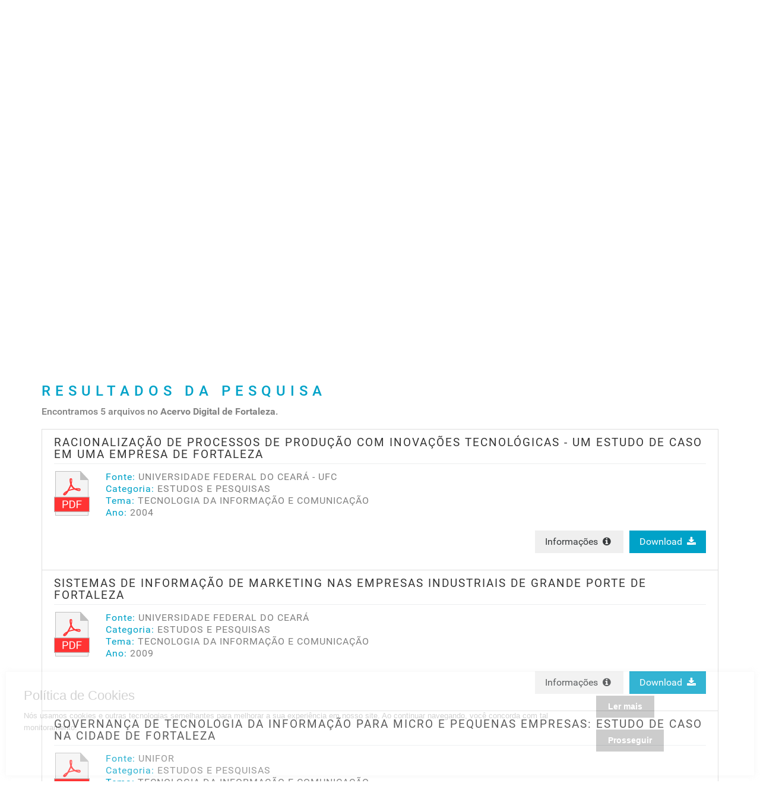

--- FILE ---
content_type: text/html; charset=UTF-8
request_url: https://acervo.fortaleza.ce.gov.br/pesquisa?tema=TECNOLOGIA%20DA%20INFORMA%C3%87%C3%83O%20E%20COMUNICA%C3%87%C3%83O
body_size: 9862
content:
<!DOCTYPE html>
<html lang="pt-br">
<head>
  <!-- Meta tags -->
  <meta charset="utf-8">
  <meta name="viewport" content="width=device-width, initial-scale=1, shrink-to-fit=no">
  <meta http-equiv="x-ua-compatible" content="ie=edge">

  <!-- Título -->
  <title>Página de Pesquisa | Acervo Digital de Fortaleza</title>

  <meta name="keywords" content="acervo, digital, fortaleza, ceará, ceara, municipio, estudo sobre fortaleza, material, técnico, tecnico">
  <meta name="description" content="Acervo Digital da Prefeitura Municipal de Fortaleza">
  
  <!-- Estilos -->
  <link rel="stylesheet" type="text/css" href="https://acervo.fortaleza.ce.gov.br/bower_components/bootstrap/dist/css/bootstrap.min.css">
  <link rel="stylesheet" type="text/css" href="https://acervo.fortaleza.ce.gov.br/bower_components/tether/dist/css/tether.min.css">
  <link rel="stylesheet" type="text/css" href="https://acervo.fortaleza.ce.gov.br/bower_components/font-awesome/css/font-awesome.min.css">
  <link rel="stylesheet" type="text/css" href="https://acervo.fortaleza.ce.gov.br/bower_components/typicons.font/src/font/typicons.min.css">
  <link rel="stylesheet" type="text/css" href="https://acervo.fortaleza.ce.gov.br/bower_components/animate.css/animate.css">
  <link rel="stylesheet" type="text/css" href="https://acervo.fortaleza.ce.gov.br/bower_components/roboto/roboto.css">
  <link rel="stylesheet" type="text/css" href="https://acervo.fortaleza.ce.gov.br/bower_components/leaflet/dist/leaflet.css">
  <link rel="stylesheet" type="text/css" href="https://acervo.fortaleza.ce.gov.br/assets/css/custom.css">

  <!-- jQuery -->
  <script src="https://acervo.fortaleza.ce.gov.br/bower_components/jquery/dist/jquery.min.js"></script>

  <!-- Google tag GA4 (gtag.js) -->
  <script async src="https://www.googletagmanager.com/gtag/js?id=G-9ZP5YH8J4H"></script>
  <script>
    window.dataLayer = window.dataLayer || [];
    function gtag(){dataLayer.push(arguments);}
    gtag('js', new Date());

    gtag('config', 'G-9ZP5YH8J4H');
  </script>

  <!-- Google Recaptcha API -->
  <script src="https://www.google.com/recaptcha/api.js" async defer></script>

  <!-- Google Recaptcha Validação -->
  <script>
    function valida() {
      if (grecaptcha.getResponse() != "") return true;
          alert("Favor marcar a caixa de validação!");
          return false;
      }
  </script>

  <!-- Icons -->
  <link rel="shortcut icon" href="https://acervo.fortaleza.ce.gov.br/assets/images/favicon.png">
  <link rel="apple-touch-icon" href="https://acervo.fortaleza.ce.gov.br/assets/images/apple-touch-icon.png">
  <link rel="apple-touch-icon" sizes="72x72" href="https://acervo.fortaleza.ce.gov.br/assets/images/apple-touch-icon-72x72.png">
  <link rel="apple-touch-icon" sizes="114x114" href="https://acervo.fortaleza.ce.gov.br/assets/images/apple-touch-icon-114x114.png">

  <!-- Open Graph -->
  <meta property="og:locale" content="pt_BR">
  <meta property="og:title" content="Acervo Digital de Fortaleza">
  <meta property="og:site_name" content="Acervo Digital de Fortaleza">
  <meta property="og:type" content="website">
  <meta property="og:url" content="https://acervo.fortaleza.ce.gov.br/">
  <meta property="og:image" content="https://acervo.fortaleza.ce.gov.br/assets/images/OG-Acervo.jpg">
  <meta property="og:description" content="O Acervo Digital de Fortaleza é uma iniciativa o Instituto de Planejamento de Fortaleza (Ipplan Fortaleza) em parceria com a Prefeitura Municipal de Fortaleza.">
</head>
<body id="topo">
<!--     <nav class="navbar navbar-light bgcolor-prefeitura">
      <div class="container">

        <ul class="nav navbar-nav">
          <li class="nav-item">
            <a class="nav-link" href="https://acervo.fortaleza.ce.gov.br/">
              <span class="typcn typcn-home-outline"></span> Início
            </a>
          </li>
          <li class="nav-item">
            <a class="nav-link" href="https://acervo.fortaleza.ce.gov.br/pesquisa">
              <span class="typcn typcn-zoom-outline"></span> Pesquisa Avançada
            </a>
          </li>
          <li class="nav-item">
            <a class="nav-link" href="https://acervo.fortaleza.ce.gov.br/contato">
              <span class="typcn typcn-mail"></span> Fale Conosco
            </a>
          </li>
        </ul>

      </div>
    </nav> -->
    <header>
      <div class="container" style="max-width: 80%;">
        <div class="row">
          <div class="col-sm-12 col-md-4">
            <a href="http://fortaleza.ce.gov.br" target="_blank">
              <img class="hidden-sm-down logotipo prefeitura" src="https://ipplan.fortaleza.ce.gov.br/img/logo/svg/logo_pmf_hor_color_b.svg" alt="Logotipo da Prefeitura de Fortaleza com Iplanfor" height="40">
            </a>
            <a href="https://acervo.fortaleza.ce.gov.br/">
              <img class="hidden-sm-down logotipo" src="https://acervo.fortaleza.ce.gov.br/assets/images/logotipo_acervo.png" alt="Logotipo do Acervo Digital de Fortaleza">
            </a>
            <center>
              <img class="hidden-md-up logotipo prefeitura" src="https://acervo.fortaleza.ce.gov.br/assets/images/brasao_prefeitura.png" alt="Logotipo da Prefeitura de Fortaleza com Iplanfor">
              <img class="hidden-md-up logotipo" src="https://acervo.fortaleza.ce.gov.br/assets/images/brasao_acervo.png" alt="Logotipo do Acervo Digital de Fortaleza">
            </center>
          </div>

<!--           <div class="col-md-6 hidden-sm-down">
            <ul class="nav nav-pills">
              <li class="nav-item">
                <a class="nav-link" href="https://acervo.fortaleza.ce.gov.br/#categorias">Categorias</a>
              </li>
              <li class="nav-item">
                <a class="nav-link" href="https://acervo.fortaleza.ce.gov.br/#temas">Temas</a>
              </li>
              <li class="nav-item">
                <a class="nav-link" href="https://acervo.fortaleza.ce.gov.br/#recentes">Recentes</a>
              </li>
            </ul>
          </div> -->

          <nav class="navbar navbar-light ">
            <ul class="nav navbar-nav">
              <li class="nav-item">
                <a class="nav-link" href="https://acervo.fortaleza.ce.gov.br/">
                  <span class="typcn typcn-home-outline"></span> Início
                </a>
              </li>
              <li class="nav-item">
                <a class="nav-link" href="https://acervo.fortaleza.ce.gov.br/sobre">
                  <span class="typcn typcn-mail"></span> Sobre
                </a>
              </li>
              <li class="nav-item">
                <a class="nav-link" href="https://acervo.fortaleza.ce.gov.br/pesquisa">
                  <span class="typcn typcn-zoom-outline"></span> Pesquisa Avançada
                </a>
              </li>
              <li class="nav-item dropdown ">
                <a class="nav-link dropdown-toggle" href="#" id="dropdownMenuLink" data-toggle="dropdown" aria-haspopup="true" aria-expanded="false">
                  <span class="typcn typcn-th-list"></span> Serviços
                </a>
                <div class="dropdown-menu" aria-labelledby="dropdownMenuLink">
                  <a class="dropdown-item" href="https://acervo.fortaleza.ce.gov.br/assets/files/manual_de_utilizacao_do_acervo-2019.pdf">MANUAL DE UTILIZAÇÃO</a>
                  <a class="dropdown-item" href="https://acervo.fortaleza.ce.gov.br/contato?assunto=solicitacaodepesquisa">Solicitação de Pesquisa</a>
                  <a class="dropdown-item" href="https://acervo.fortaleza.ce.gov.br/dsi">Disseminação Seletiva da Informação</a>
                </div>
              </li>
              <li class="nav-item">
                <a class="nav-link" href="https://acervo.fortaleza.ce.gov.br/contato">
                  <span class="typcn typcn-mail"></span> Fale Conosco
                </a>
              </li>
            </ul>

          </nav>

        </div>
      </div>
    </header>
<section class="pesquisa_avancada" id="pesquisa_avancada">
  <div class="container padding-0">
    <div class="row">
      <div class="col-md-12">
        <h3>PESQUISA AVANÇADA</h3>
      </div>
    </div>
    <form action="https://acervo.fortaleza.ce.gov.br/pesquisa" method="get" id="formulario_pesquisa">
  <div class="row">
    <div class="col-sm-12 col-md-3">
      <fieldset class="form-group">
        <label for="nome">Titulo (ou parte dele)</label>
        <input type="text" name="nome" class="form-control" id="nome" value="" placeholder="Titulo do arquivo ou parte dele">
      </fieldset>
      </div>
      <div class="col-sm-12 col-md-3">
      <fieldset class="form-group">
        <label for="autor">Autor</label>
        <input type="text" name="autor" class="form-control" id="autor" value="" placeholder="Nome do autor">
      </fieldset>
    </div>
    <div class="col-sm-12 col-md-3">
      <fieldset class="form-group">
        <label for="categoria">CATEGORIA</label>
        <select class="form-control" name="categoria" id="categoria">
          <option value="">Selecione</option>
                          <option value="CARTOGRAFIA" >CARTOGRAFIA</option>
                        <option value="ESTUDOS E PESQUISAS" >ESTUDOS E PESQUISAS</option>
                        <option value="HEMEROTECA" >HEMEROTECA</option>
                        <option value="ICONOGRAFIA" >ICONOGRAFIA</option>
                        <option value="INOVATECA" >INOVATECA</option>
                        <option value="LEIS E NORMAS" >LEIS E NORMAS</option>
                        <option value="PLANOS DIRETORES" >PLANOS DIRETORES</option>
                        <option value="PLANOS SETORIAIS" >PLANOS SETORIAIS</option>
                        <option value="PROJETOS E SERVIÇOS" >PROJETOS E SERVIÇOS</option>
                  </select>
      </fieldset>
    </div>
    <div class="col-sm-12 col-md-3">
      <fieldset class="form-group">
        <label for="tema">TEMA</label>
        <select class="form-control" name="tema" id="tema">
          <option value="">Selecione</option>
                          <option value="ACESSIBILIDADE" >ACESSIBILIDADE</option>
                          <option value="AÇÕES PREVENTIVAS" >AÇÕES PREVENTIVAS</option>
                          <option value="ADMINISTRAÇÃO PÚBLICA" >ADMINISTRAÇÃO PÚBLICA</option>
                          <option value="ADOLESCÊNCIA E JUVENTUDE" >ADOLESCÊNCIA E JUVENTUDE</option>
                          <option value="AEROFOTOGRAMETRIA" >AEROFOTOGRAMETRIA</option>
                          <option value="AGRICULTURA - URBANA" >AGRICULTURA - URBANA</option>
                          <option value="ARQUITETURA E PAISAGISMO MODERNO" >ARQUITETURA E PAISAGISMO MODERNO</option>
                          <option value="ASSENTAMENTO PRECÁRIO" >ASSENTAMENTO PRECÁRIO</option>
                          <option value="ATENDIMENTO AO CIDADÃO" >ATENDIMENTO AO CIDADÃO</option>
                          <option value="CADASTRO URBANO" >CADASTRO URBANO</option>
                          <option value="CENTRO DA CIDADE" >CENTRO DA CIDADE</option>
                          <option value="CIDADANIA" >CIDADANIA</option>
                          <option value="COMÉRCIO" >COMÉRCIO</option>
                          <option value="COMPORTAMENTO HUMANO" >COMPORTAMENTO HUMANO</option>
                          <option value="DEMOGRAFIA" >DEMOGRAFIA</option>
                          <option value="DESENVOLVIMENTO HUMANO" >DESENVOLVIMENTO HUMANO</option>
                          <option value="DESENVOLVIMENTO URBANO" >DESENVOLVIMENTO URBANO</option>
                          <option value="DRENAGEM URBANA" >DRENAGEM URBANA</option>
                          <option value="ENSINO E EDUCAÇÃO" >ENSINO E EDUCAÇÃO</option>
                          <option value="ESGOTAMENTO SANITÁRIO" >ESGOTAMENTO SANITÁRIO</option>
                          <option value="ESPAÇOS URBANOS" >ESPAÇOS URBANOS</option>
                          <option value="GESTÃO PÚBLICA" >GESTÃO PÚBLICA</option>
                          <option value="GOVERNANÇA DE DADOS" >GOVERNANÇA DE DADOS</option>
                          <option value="GOVERNANÇA URBANA" >GOVERNANÇA URBANA</option>
                          <option value="HISTÓRIA E CULTURA" >HISTÓRIA E CULTURA</option>
                          <option value="IMÓVEIS PÚBLICOS" >IMÓVEIS PÚBLICOS</option>
                          <option value="INDICADORES SOCIAIS" >INDICADORES SOCIAIS</option>
                          <option value="INOVAÇÃO EM GOVERNOS" >INOVAÇÃO EM GOVERNOS</option>
                          <option value="LEGISLAÇÃO ESTADUAL" >LEGISLAÇÃO ESTADUAL</option>
                          <option value="LEGISLAÇÃO MUNICIPAL" >LEGISLAÇÃO MUNICIPAL</option>
                          <option value="LEGISLAÇÃO URBANÍSTICA" >LEGISLAÇÃO URBANÍSTICA</option>
                          <option value="MEDICINA E SAÚDE" >MEDICINA E SAÚDE</option>
                          <option value="MEIO AMBIENTE" >MEIO AMBIENTE</option>
                          <option value="MERCADO DE TRABALHO" >MERCADO DE TRABALHO</option>
                          <option value="MERCADO IMOBILIÁRIO" >MERCADO IMOBILIÁRIO</option>
                          <option value="MOVIMENTOS SOCIAIS" >MOVIMENTOS SOCIAIS</option>
                          <option value="PATRIMÔNIO HISTÓRICO" >PATRIMÔNIO HISTÓRICO</option>
                          <option value="PLANEJAMENTO AEROPORTUÁRIO" >PLANEJAMENTO AEROPORTUÁRIO</option>
                          <option value="PLANEJAMENTO REGIONAL" >PLANEJAMENTO REGIONAL</option>
                          <option value="PLANEJAMENTO URBANO" >PLANEJAMENTO URBANO</option>
                          <option value="POBREZA" >POBREZA</option>
                          <option value="POLÍTICAS PÚBLICAS" >POLÍTICAS PÚBLICAS</option>
                          <option value="PREVENÇÃO PRIMÁRIA" >PREVENÇÃO PRIMÁRIA</option>
                          <option value="RECURSOS NATURAIS" >RECURSOS NATURAIS</option>
                          <option value="RELAÇÕES DE GÊNERO" >RELAÇÕES DE GÊNERO</option>
                          <option value="RELIGIÃO" >RELIGIÃO</option>
                          <option value="REQUALIFICAÇÃO URBANA" >REQUALIFICAÇÃO URBANA</option>
                          <option value="RESÍDUOS SÓLIDOS" >RESÍDUOS SÓLIDOS</option>
                          <option value="SANEAMENTO BÁSICO" >SANEAMENTO BÁSICO</option>
                          <option value="SAÚDE MENTAL" >SAÚDE MENTAL</option>
                          <option value="SEGURANÇA PÚBLICA" >SEGURANÇA PÚBLICA</option>
                          <option value="SERVIÇO PÚBLICO" >SERVIÇO PÚBLICO</option>
                          <option value="SETORES CENSITÁRIOS" >SETORES CENSITÁRIOS</option>
                          <option value="SISTEMA VIÁRIO" >SISTEMA VIÁRIO</option>
                          <option value="SOCIOECONOMIA" >SOCIOECONOMIA</option>
                          <option value="TECNOLOGIA DA INFORMAÇÃO E COMUNICAÇÃO"  selected="selected">TECNOLOGIA DA INFORMAÇÃO E COMUNICAÇÃO</option>
                          <option value="TELECOMUNICAÇÕES" >TELECOMUNICAÇÕES</option>
                          <option value="TRABALHO INFORMAL" >TRABALHO INFORMAL</option>
                          <option value="TRANSPORTE E TRÂNSITO" >TRANSPORTE E TRÂNSITO</option>
                          <option value="TURISMO" >TURISMO</option>
                          <option value="VIOLÊNCIA" >VIOLÊNCIA</option>
                    </select>
      </fieldset>
    </div>
  </div>
  <div class="row">
    <div class="col-sm-12 col-md-3">
      <fieldset class="form-group">
        <label for="ano">ANO DO DOCUMENTO</label>
        <input type="number" name="ano" min="0" class="form-control" id="ano" maxlength="4" max="9999" value="" placeholder="Ex.: 2001">
      </fieldset>
    </div>
    <div class="col-sm-12 col-md-3">
      <fieldset class="form-group">
        <label for="tipodocumento">TIPO DE DOCUMENTO</label>
        <select class="form-control" name="tipodocumento" id="tipodocumento">
          <option value="">Selecione</option>
                          <option value="ARTIGO" >ARTIGO</option>
                          <option value="ATA" >ATA</option>
                          <option value="ATLAS" >ATLAS</option>
                          <option value="BOLETIM" >BOLETIM</option>
                          <option value="CADERNO TÉCNICO" >CADERNO TÉCNICO</option>
                          <option value="DECRETO" >DECRETO</option>
                          <option value="DISSERTAÇÃO" >DISSERTAÇÃO</option>
                          <option value="DIVERSOS" >DIVERSOS</option>
                          <option value="DOCUMENTÁRIO" >DOCUMENTÁRIO</option>
                          <option value="EBOOK" >EBOOK</option>
                          <option value="FOTO" >FOTO</option>
                          <option value="GUIA" >GUIA</option>
                          <option value="LEI" >LEI</option>
                          <option value="LEI COMPLEMENTAR" >LEI COMPLEMENTAR</option>
                          <option value="LIVRO" >LIVRO</option>
                          <option value="MANUAL" >MANUAL</option>
                          <option value="MAPA" >MAPA</option>
                          <option value="MONOGRAFIA" >MONOGRAFIA</option>
                          <option value="NOTA TÉCNICA" >NOTA TÉCNICA</option>
                          <option value="PERIÓDICO" >PERIÓDICO</option>
                          <option value="PLANILHA" >PLANILHA</option>
                          <option value="PLANTA" >PLANTA</option>
                          <option value="PORTARIA" >PORTARIA</option>
                          <option value="PROJETO DE LEI" >PROJETO DE LEI</option>
                          <option value="RELATÓRIO" >RELATÓRIO</option>
                          <option value="REPORTAGEM" >REPORTAGEM</option>
                          <option value="REVISTA" >REVISTA</option>
                          <option value="SLIDES" >SLIDES</option>
                          <option value="TESE" >TESE</option>
                          <option value="TRABALHO DE CONCLUSÃO DE CURSO - TCC" >TRABALHO DE CONCLUSÃO DE CURSO - TCC</option>
                          <option value="VÍDEO" >VÍDEO</option>
                    </select>
      </fieldset>
    </div>
    <div class="col-sm-12 col-md-3">
      <fieldset class="form-group">
        <label for="fonte">FONTE DO DOCUMENTO</label>
        <select class="form-control" name="fonte" id="fonte">
          <option value="">Selecione</option>
                          <option value="ACERVO CELSO OLIVEIRA" >ACERVO CELSO OLIVEIRA</option>
                          <option value="ACERVO GENTIL BARREIRA" >ACERVO GENTIL BARREIRA</option>
                          <option value="ACERVO O POVO" >ACERVO O POVO</option>
                          <option value="ACFOR / PMF" >ACFOR / PMF</option>
                          <option value="AERONÁUTICA" >AERONÁUTICA</option>
                          <option value="ALTINO AFONSO MEDEIROS" >ALTINO AFONSO MEDEIROS</option>
                          <option value="AMC / PMF" >AMC / PMF</option>
                          <option value="ANTP / BRASÍLIA" >ANTP / BRASÍLIA</option>
                          <option value="ARCE" >ARCE</option>
                          <option value="ARQUIVO ASSIS LIMA" >ARQUIVO ASSIS LIMA</option>
                          <option value="ARQUIVO JAIME CORREIA" >ARQUIVO JAIME CORREIA</option>
                          <option value="ARQUIVO JOSCEL VASCONCELOS" >ARQUIVO JOSCEL VASCONCELOS</option>
                          <option value="ARQUIVO NIREZ" >ARQUIVO NIREZ</option>
                          <option value="ASSEMBLEIA LEGISLATIVA DO ESTADO DO CEARÁ" >ASSEMBLEIA LEGISLATIVA DO ESTADO DO CEARÁ</option>
                          <option value="AUTARQUIA DE URBANISMO E PAISAGISMO DE FORTALEZA - URBFOR" >AUTARQUIA DE URBANISMO E PAISAGISMO DE FORTALEZA - URBFOR</option>
                          <option value="AWS INSTITUTE E O SOCIAL GOOD BRASIL" >AWS INSTITUTE E O SOCIAL GOOD BRASIL</option>
                          <option value="BANCO DO NORDESTE" >BANCO DO NORDESTE</option>
                          <option value="BIBLIOTECA DO SENADO FEDERAL" >BIBLIOTECA DO SENADO FEDERAL</option>
                          <option value="BIBLIOTECA NACIONAL" >BIBLIOTECA NACIONAL</option>
                          <option value="CAGECE" >CAGECE</option>
                          <option value="CÂMARA MUNICIPAL DE FORTALEZA" >CÂMARA MUNICIPAL DE FORTALEZA</option>
                          <option value="CARTA MAIOR" >CARTA MAIOR</option>
                          <option value="CEARÁ EM FOTOS" >CEARÁ EM FOTOS</option>
                          <option value="CEARÁ NOBRE" >CEARÁ NOBRE</option>
                          <option value="CEGÁS" >CEGÁS</option>
                          <option value="COMPANHIA DOCAS DO CEARÁ" >COMPANHIA DOCAS DO CEARÁ</option>
                          <option value="CONSÓRCIO ESPAÇO PLANO / URBI" >CONSÓRCIO ESPAÇO PLANO / URBI</option>
                          <option value="CPHC / PMF" >CPHC / PMF</option>
                          <option value="DEDO DE MOÇAS EDITORA" >DEDO DE MOÇAS EDITORA</option>
                          <option value="DEFESA CIVIL / PMF" >DEFESA CIVIL / PMF</option>
                          <option value="DNOCS" >DNOCS</option>
                          <option value="EDITORA HENRIQUETA GALENO" >EDITORA HENRIQUETA GALENO</option>
                          <option value="EMBRATEL" >EMBRATEL</option>
                          <option value="EMLURB / PMF" >EMLURB / PMF</option>
                          <option value="ESCOLA NACIONAL DE ADMINISTRAÇÃO PÚBLICA - ENAP" >ESCOLA NACIONAL DE ADMINISTRAÇÃO PÚBLICA - ENAP</option>
                          <option value="FAU / UFBA" >FAU / UFBA</option>
                          <option value="FAU / UFRN" >FAU / UFRN</option>
                          <option value="FAU / USP" >FAU / USP</option>
                          <option value="FORTALEZA EM FOTOS" >FORTALEZA EM FOTOS</option>
                          <option value="FORTALEZA NOBRE" >FORTALEZA NOBRE</option>
                          <option value="FUNDAÇÃO DEMÓCRITO ROCHA" >FUNDAÇÃO DEMÓCRITO ROCHA</option>
                          <option value="FUNDAÇÃO OSWALDO CRUZ" >FUNDAÇÃO OSWALDO CRUZ</option>
                          <option value="FUNDAÇÃO WALDEMAR ALCÂNTARA" >FUNDAÇÃO WALDEMAR ALCÂNTARA</option>
                          <option value="GOVERNO DO ESTADO DO CEARÁ" >GOVERNO DO ESTADO DO CEARÁ</option>
                          <option value="GOVERNO FEDERAL" >GOVERNO FEDERAL</option>
                          <option value="GUARDA MUNICIPAL DE FORTALEZA - GMF" >GUARDA MUNICIPAL DE FORTALEZA - GMF</option>
                          <option value="HABITAFOR / PMF" >HABITAFOR / PMF</option>
                          <option value="HISTÓRIAS DO ARACATI" >HISTÓRIAS DO ARACATI</option>
                          <option value="IBGE" >IBGE</option>
                          <option value="IFCE" >IFCE</option>
                          <option value="IFOCS" >IFOCS</option>
                          <option value="IMPRENSA NACIONAL" >IMPRENSA NACIONAL</option>
                          <option value="INFRAERO" >INFRAERO</option>
                          <option value="INSTITUTO DE PESOS E MEDIDAS - IPEM" >INSTITUTO DE PESOS E MEDIDAS - IPEM</option>
                          <option value="INSTITUTO DE PESQUISA ECONÔMICA APLICADA - IPEA" >INSTITUTO DE PESQUISA ECONÔMICA APLICADA - IPEA</option>
                          <option value="INSTITUTO DE PESQUISA E ESTRATÉGICA ECONÔMICA DO CEARÁ - IPECE" >INSTITUTO DE PESQUISA E ESTRATÉGICA ECONÔMICA DO CEARÁ - IPECE</option>
                          <option value="INSTITUTO DE PESQUISA E PLANEJAMENTO DE FORTALEZA - IPPLAN" >INSTITUTO DE PESQUISA E PLANEJAMENTO DE FORTALEZA - IPPLAN</option>
                          <option value="INSTITUTO DOUTOR JOSÉ FROTA - IJF" >INSTITUTO DOUTOR JOSÉ FROTA - IJF</option>
                          <option value="INSTITUTO DRAGÃO DO MAR" >INSTITUTO DRAGÃO DO MAR</option>
                          <option value="INSTITUTO HISTÓRICO DO CEARÁ" >INSTITUTO HISTÓRICO DO CEARÁ</option>
                          <option value="INSTITUTO OCA" >INSTITUTO OCA</option>
                          <option value="INSTITUTO POLIS" >INSTITUTO POLIS</option>
                          <option value="IPHAN" >IPHAN</option>
                          <option value="IPLANCE" >IPLANCE</option>
                          <option value="IPLANFOR / PMF" >IPLANFOR / PMF</option>
                          <option value="LABORA!GOV" >LABORA!GOV</option>
                          <option value="LABORATÓRIO DE INOVAÇÃO E DADOS DO GOVERNO DO CEARÁ - ÍRIS" >LABORATÓRIO DE INOVAÇÃO E DADOS DO GOVERNO DO CEARÁ - ÍRIS</option>
                          <option value="LABORATÓRIO DE INOVAÇÃO EM GOVERNO DA PREFEITURA DE SÃO PAULO" >LABORATÓRIO DE INOVAÇÃO EM GOVERNO DA PREFEITURA DE SÃO PAULO</option>
                          <option value="MINISTÉRIO DO TRABALHO E EMPREGO" >MINISTÉRIO DO TRABALHO E EMPREGO</option>
                          <option value="MUSEU DA IMAGEM E DO SOM - MIS" >MUSEU DA IMAGEM E DO SOM - MIS</option>
                          <option value="PNUD" >PNUD</option>
                          <option value="PREFEITURA MUNICIPAL DE AQUIRAZ" >PREFEITURA MUNICIPAL DE AQUIRAZ</option>
                          <option value="PREFEITURA MUNICIPAL DE ARACATI" >PREFEITURA MUNICIPAL DE ARACATI</option>
                          <option value="PREFEITURA MUNICIPAL DE CAUCAIA" >PREFEITURA MUNICIPAL DE CAUCAIA</option>
                          <option value="PREFEITURA MUNICIPAL DE EUSÉBIO" >PREFEITURA MUNICIPAL DE EUSÉBIO</option>
                          <option value="PREFEITURA MUNICIPAL DE FORTALEZA" >PREFEITURA MUNICIPAL DE FORTALEZA</option>
                          <option value="PREFEITURA MUNICIPAL DE HORIZONTE" >PREFEITURA MUNICIPAL DE HORIZONTE</option>
                          <option value="PREFEITURA MUNICIPAL DE ITAITINGA" >PREFEITURA MUNICIPAL DE ITAITINGA</option>
                          <option value="PRODEMA" >PRODEMA</option>
                          <option value="PUC / CAMPINAS" >PUC / CAMPINAS</option>
                          <option value="REVISTA DE ADMINISTRAÇÃO PÚBLICA" >REVISTA DE ADMINISTRAÇÃO PÚBLICA</option>
                          <option value="REVISTA INFORMAÇÃO LEGISLATIVA" >REVISTA INFORMAÇÃO LEGISLATIVA</option>
                          <option value="SCSP / PMF" >SCSP / PMF</option>
                          <option value="SDE / PMF" >SDE / PMF</option>
                          <option value="SECRETARIA DAS CIDADES / GOVERNO DO CEARÁ" >SECRETARIA DAS CIDADES / GOVERNO DO CEARÁ</option>
                          <option value="SECRETARIA DE PORTOS DA PRESIDÊNCIA DA REPÚBLICA" >SECRETARIA DE PORTOS DA PRESIDÊNCIA DA REPÚBLICA</option>
                          <option value="SECRETARIA MUNICIPAL DA CIDADANIA E DIREITOS HUMANOS - SDHDS" >SECRETARIA MUNICIPAL DA CIDADANIA E DIREITOS HUMANOS - SDHDS</option>
                          <option value="SECULTFOR" >SECULTFOR</option>
                          <option value="SEFIN / PMF" >SEFIN / PMF</option>
                          <option value="SEINF / PMF" >SEINF / PMF</option>
                          <option value="SEINFRA / CE" >SEINFRA / CE</option>
                          <option value="SEMAM / PMF" >SEMAM / PMF</option>
                          <option value="SEPLA / PMF" >SEPLA / PMF</option>
                          <option value="SEPOG / PMF" >SEPOG / PMF</option>
                          <option value="SETEC HIDROBRASILEIRA" >SETEC HIDROBRASILEIRA</option>
                          <option value="SETFOR / PMF" >SETFOR / PMF</option>
                          <option value="SETUR / CE" >SETUR / CE</option>
                          <option value="SEUMA / PMF" >SEUMA / PMF</option>
                          <option value="SINDUSCON / CE" >SINDUSCON / CE</option>
                          <option value="SME / PMF" >SME / PMF</option>
                          <option value="SMS / PMF" >SMS / PMF</option>
                          <option value="[S.N]" >[S.N]</option>
                          <option value="TRANSPETRO" >TRANSPETRO</option>
                          <option value="TRIBUNAL DE CONTAS DO ESTADO DO CEARÁ - TCE" >TRIBUNAL DE CONTAS DO ESTADO DO CEARÁ - TCE</option>
                          <option value="TV ASSEMBLEIA" >TV ASSEMBLEIA</option>
                          <option value="TV DIÁRIO" >TV DIÁRIO</option>
                          <option value="UNIFOR" >UNIFOR</option>
                          <option value="UNIVERSIDADE DE SÃO PAULO - USP" >UNIVERSIDADE DE SÃO PAULO - USP</option>
                          <option value="UNIVERSIDADE ESTADUAL DO CEARÁ - UECE" >UNIVERSIDADE ESTADUAL DO CEARÁ - UECE</option>
                          <option value="UNIVERSIDADE FEDERAL DE SANTA CATARINA - UFSC" >UNIVERSIDADE FEDERAL DE SANTA CATARINA - UFSC</option>
                          <option value="UNIVERSIDADE FEDERAL DO CEARÁ - UFC" >UNIVERSIDADE FEDERAL DO CEARÁ - UFC</option>
                          <option value="UNIVERSIDADE FEDERAL DO RIO GRANDE DO NORTE - UFRN" >UNIVERSIDADE FEDERAL DO RIO GRANDE DO NORTE - UFRN</option>
                          <option value="UNIVERSIDADE PRESBITERIANA MACKENZIE" >UNIVERSIDADE PRESBITERIANA MACKENZIE</option>
                          <option value="UNIVERSIDADE REGIONAL DO CARIRI - URCA" >UNIVERSIDADE REGIONAL DO CARIRI - URCA</option>
                    </select>
      </fieldset>
    </div>
    <div class="col-sm-12 col-md-3">
      <fieldset class="form-group">
        <label for="local">LOCALIZAÇÃO (origem)</label>
        <select class="form-control" name="local" id="local">
          <option value="">Selecione</option>
                          <option value="AQUIRAZ" >AQUIRAZ</option>
                          <option value="ARACATI" >ARACATI</option>
                          <option value="ARACOIABA" >ARACOIABA</option>
                          <option value="AURORA" >AURORA</option>
                          <option value="BATURITÉ" >BATURITÉ</option>
                          <option value="BRASIL" >BRASIL</option>
                          <option value="BRASÍLIA - DF" >BRASÍLIA - DF</option>
                          <option value="CAMOCIM" >CAMOCIM</option>
                          <option value="CANINDÉ" >CANINDÉ</option>
                          <option value="CASCAVEL" >CASCAVEL</option>
                          <option value="CAUCAIA" >CAUCAIA</option>
                          <option value="CEARÁ" >CEARÁ</option>
                          <option value="CRATO" >CRATO</option>
                          <option value="EUSÉBIO" >EUSÉBIO</option>
                          <option value="FLORIANÓPOLIS" >FLORIANÓPOLIS</option>
                          <option value="FORTALEZA" >FORTALEZA</option>
                          <option value="FORTIM" >FORTIM</option>
                          <option value="GENERAL SAMPAIO" >GENERAL SAMPAIO</option>
                          <option value="GROAÍRAS" >GROAÍRAS</option>
                          <option value="GUARAMIRANGA" >GUARAMIRANGA</option>
                          <option value="HORIZONTE" >HORIZONTE</option>
                          <option value="ICÓ" >ICÓ</option>
                          <option value="IGUATU" >IGUATU</option>
                          <option value="IRAUÇUBA" >IRAUÇUBA</option>
                          <option value="ITAITINGA" >ITAITINGA</option>
                          <option value="JAGUARIBE" >JAGUARIBE</option>
                          <option value="JAGUARUANA" >JAGUARUANA</option>
                          <option value="JARDIM" >JARDIM</option>
                          <option value="JUAZEIRO DO NORTE" >JUAZEIRO DO NORTE</option>
                          <option value="LIMOEIRO DO NORTE" >LIMOEIRO DO NORTE</option>
                          <option value="MACIÇO DE BATURITÉ" >MACIÇO DE BATURITÉ</option>
                          <option value="MARANGUAPE" >MARANGUAPE</option>
                          <option value="ORÓS" >ORÓS</option>
                          <option value="PACAJUS" >PACAJUS</option>
                          <option value="PACOTI" >PACOTI</option>
                          <option value="QUIXADÁ" >QUIXADÁ</option>
                          <option value="RIO DE JANEIRO" >RIO DE JANEIRO</option>
                          <option value="RMF" >RMF</option>
                          <option value="RUSSAS" >RUSSAS</option>
                          <option value="SÃO BENEDITO" >SÃO BENEDITO</option>
                          <option value="SÃO PAULO - SP" >SÃO PAULO - SP</option>
                          <option value="[S.L]" >[S.L]</option>
                          <option value="SOBRAL" >SOBRAL</option>
                    </select>
      </fieldset>
    </div>
  </div>
  <div class="row">
    <div class="col-md-12">
      <button type="submit" class="btn btn-info btn-prefeitura pull-right">Pesquisar &nbsp;<i class="fa fa-search"></i></button>
      <button type="button" class="btn btn-default pull-right" style="margin-right:20px;" onclick="limpar_campos()">Limpar Campos &nbsp;<i class="fa fa-trash"></i></button>
    </div>
  </div>
</form>

<script type="text/javascript">
  function limpar_campos(){
    var form = document.getElementById("formulario_pesquisa");
    form.nome.value = "";
    form.categoria.value = "";
    form.tema.value = "";
    form.ano.value = "";
    form.tipodocumento.value = "";
    form.fonte.value = "";
    form.local.value = "";
  }
</script>
  </div>
</section>

<section class="pesquisa_resultados" id="pesquisa_resultados">
  <div class="container padding-0">
    <div class="row">
      <div class="col-md-12">
        <div id="initpage"></div>        
        <h3 class="title">RESULTADOS DA PESQUISA</h3>
        <p class="subtitle">
          Encontramos 5 arquivos no <strong>Acervo Digital de Fortaleza</strong>.
          
        </p>
      </div>
    </div>
    <div class="row">
      <div class="col-xs-12">
              </div>
    </div>
  </div>
  <div class="container padding-0">
    <div class="row">
      <div class="col-xs-12">
          <div class="list-group">
                <div class="list-group-item">
        <h4 class="list-group-item-heading">RACIONALIZAÇÃO DE PROCESSOS DE PRODUÇÃO COM INOVAÇÕES TECNOLÓGICAS - UM ESTUDO DE CASO EM UMA EMPRESA DE FORTALEZA</h4>
        <div class="table-responsive">
          <table class="table">
            <tr style="border: none;">
              <td class="imagem">
                <img src="https://acervo.fortaleza.ce.gov.br/assets/images/icons/PDF.png" alt="" align="top" style="vertical-align: super;"/>
              </td>
              <td class="detalhes">
                <span>Fonte:</span> UNIVERSIDADE FEDERAL DO CEARÁ - UFC<br />
                <span>Categoria:</span> ESTUDOS E PESQUISAS<br />
                <span>Tema:</span> TECNOLOGIA DA INFORMAÇÃO E COMUNICAÇÃO<br />
                <span>Ano:</span> 2004<br />
              </td>
            </tr>
            <tr>
              <td colspan="2" style="padding:0; border:none;">
                <a href="https://acervo.fortaleza.ce.gov.br/download-file/documentById?id=3a210986-918b-42a9-91e1-98df263e1288" download class="btn btn-prefeitura pull-right" style="margin-left:10px;"><span class="hidden-md-down">Download &nbsp;</span><i class="fa fa-download"></i></a>
                <button data-container="body" data-toggle="popover" data-trigger="focus" data-html="true" data-title="Informações do Arquivo" data-placement="top" data-content="<table><tr><td><strong>Título:</strong> RACIONALIZAÇÃO DE PROCESSOS DE PRODUÇÃO COM INOVAÇÕES TECNOLÓGICAS - UM ESTUDO DE CASO EM UMA EMPRESA DE FORTALEZA</tr></td><tr><td><strong>Nome do Arquivo:</strong> 2004_eve_jpbarrosneto.pdf</tr></td><tr><td><strong>Categoria:</strong> ESTUDOS E PESQUISAS</tr></td><tr><td><strong>Tema:</strong> TECNOLOGIA DA INFORMAÇÃO E COMUNICAÇÃO</tr></td><tr><td><strong>Tipo de Documento:</strong> ARTIGO</tr></td><tr><td><strong>Ano:</strong> 2004</tr></td><tr><td><strong>Formato:</strong> pdf</tr></td><tr><td><strong>Fonte:</strong> UNIVERSIDADE FEDERAL DO CEARÁ - UFC</tr></td><tr><td><br /><strong>Descrição:</strong>  ESTE ARTIGO TEM POR OBJETIVO APRESENTAR AS INOVAÇÕES TECNOLÓGICAS IMPLANTADAS EM UMA EMPRESA DE FORTALEZA/CE E SUAS CONTRIBUIÇÕES PARA A PRODUÇÃO, OPERÁRIOS E PARA A EMPRESA. APRESENTADO NO XI SIMPEP BAURU EM 2004</tr></td></tr></table>"class="btn btn-muted pull-right"><span class="hidden-md-down">Informações</span> &nbsp;<i class="fa fa-info-circle"></i>&nbsp;</button>
              </td>
            </tr>
          </table>
        </div>
      </div>
                <div class="list-group-item">
        <h4 class="list-group-item-heading">SISTEMAS DE INFORMAÇÃO DE MARKETING NAS EMPRESAS INDUSTRIAIS DE GRANDE PORTE DE FORTALEZA</h4>
        <div class="table-responsive">
          <table class="table">
            <tr style="border: none;">
              <td class="imagem">
                <img src="https://acervo.fortaleza.ce.gov.br/assets/images/icons/PDF.png" alt="" align="top" style="vertical-align: super;"/>
              </td>
              <td class="detalhes">
                <span>Fonte:</span> UNIVERSIDADE FEDERAL DO CEARÁ<br />
                <span>Categoria:</span> ESTUDOS E PESQUISAS<br />
                <span>Tema:</span> TECNOLOGIA DA INFORMAÇÃO E COMUNICAÇÃO<br />
                <span>Ano:</span> 2009<br />
              </td>
            </tr>
            <tr>
              <td colspan="2" style="padding:0; border:none;">
                <a href="https://acervo.fortaleza.ce.gov.br/download-file/documentById?id=a9f8132c-1135-49f7-8afb-d4e3b2066216" download class="btn btn-prefeitura pull-right" style="margin-left:10px;"><span class="hidden-md-down">Download &nbsp;</span><i class="fa fa-download"></i></a>
                <button data-container="body" data-toggle="popover" data-trigger="focus" data-html="true" data-title="Informações do Arquivo" data-placement="top" data-content="<table><tr><td><strong>Título:</strong> SISTEMAS DE INFORMAÇÃO DE MARKETING NAS EMPRESAS INDUSTRIAIS DE GRANDE PORTE DE FORTALEZA</tr></td><tr><td><strong>Nome do Arquivo:</strong> Pablo Carvalho de Sousa Nascimento.pdf</tr></td><tr><td><strong>Categoria:</strong> ESTUDOS E PESQUISAS</tr></td><tr><td><strong>Tema:</strong> TECNOLOGIA DA INFORMAÇÃO E COMUNICAÇÃO</tr></td><tr><td><strong>Tipo de Documento:</strong> DISSERTAÇÃO</tr></td><tr><td><strong>Ano:</strong> 2009</tr></td><tr><td><strong>Formato:</strong> pdf</tr></td><tr><td><strong>Fonte:</strong> UNIVERSIDADE FEDERAL DO CEARÁ</tr></td><tr><td><br /><strong>Descrição:</strong> OBJETIVO GERAL DESTE ESTUDO É O DE DESCREVER O USO DOS SISTEMAS DE INFORMAÇÃO DE MARKETING NAS EMPRESAS INDUSTRIAIS DE GRANDE PORTE EM FORTALEZA</tr></td></tr></table>"class="btn btn-muted pull-right"><span class="hidden-md-down">Informações</span> &nbsp;<i class="fa fa-info-circle"></i>&nbsp;</button>
              </td>
            </tr>
          </table>
        </div>
      </div>
                <div class="list-group-item">
        <h4 class="list-group-item-heading">GOVERNANÇA DE TECNOLOGIA DA INFORMAÇÃO PARA MICRO  E PEQUENAS EMPRESAS: ESTUDO DE CASO NA CIDADE DE  FORTALEZA</h4>
        <div class="table-responsive">
          <table class="table">
            <tr style="border: none;">
              <td class="imagem">
                <img src="https://acervo.fortaleza.ce.gov.br/assets/images/icons/PDF.png" alt="" align="top" style="vertical-align: super;"/>
              </td>
              <td class="detalhes">
                <span>Fonte:</span> UNIFOR<br />
                <span>Categoria:</span> ESTUDOS E PESQUISAS<br />
                <span>Tema:</span> TECNOLOGIA DA INFORMAÇÃO E COMUNICAÇÃO<br />
                <span>Ano:</span> 2006<br />
              </td>
            </tr>
            <tr>
              <td colspan="2" style="padding:0; border:none;">
                <a href="https://acervo.fortaleza.ce.gov.br/download-file/documentById?id=2272a698-b56d-4b26-91f9-4365c6db6549" download class="btn btn-prefeitura pull-right" style="margin-left:10px;"><span class="hidden-md-down">Download &nbsp;</span><i class="fa fa-download"></i></a>
                <button data-container="body" data-toggle="popover" data-trigger="focus" data-html="true" data-title="Informações do Arquivo" data-placement="top" data-content="<table><tr><td><strong>Título:</strong> GOVERNANÇA DE TECNOLOGIA DA INFORMAÇÃO PARA MICRO  E PEQUENAS EMPRESAS: ESTUDO DE CASO NA CIDADE DE  FORTALEZA</tr></td><tr><td><strong>Nome do Arquivo:</strong> 10 98.pdf</tr></td><tr><td><strong>Categoria:</strong> ESTUDOS E PESQUISAS</tr></td><tr><td><strong>Tema:</strong> TECNOLOGIA DA INFORMAÇÃO E COMUNICAÇÃO</tr></td><tr><td><strong>Tipo de Documento:</strong> DISSERTAÇÃO</tr></td><tr><td><strong>Ano:</strong> 2006</tr></td><tr><td><strong>Formato:</strong> pdf</tr></td><tr><td><strong>Fonte:</strong> UNIFOR</tr></td><tr><td><br /><strong>Descrição:</strong> O PRINCIPAL OBJETIVO DESTE TRABALHO É INVESTIGAR A ADEQUAÇÃO DOS RECURSOS DE TECNOLOGIA DA INFORMAÇÃO (TI) NA ÁREA DE NEGÓCIOS DAS MICRO E PEQUENAS EMPRESAS (MPES) CREDITANDO À GOVERNANÇA DE TI UM PAPEL FUNDAMENTAL NA MITIGAÇÃO DOS RISCOS ENVOLVIDOS NO INVESTIMENTO DA TI. FOI REALIZADA UMA PESQUISA DE CAMPO, MEDIANTE APLICAÇÃO DE QUESTIONÁRIOS PARA DEZ GESTORES DE MPES NA CIDADE DE FORTALEZA.</tr></td></tr></table>"class="btn btn-muted pull-right"><span class="hidden-md-down">Informações</span> &nbsp;<i class="fa fa-info-circle"></i>&nbsp;</button>
              </td>
            </tr>
          </table>
        </div>
      </div>
                <div class="list-group-item">
        <h4 class="list-group-item-heading">PLANO DE DESENVOLVIMENTO ECONÔMICO E SOCIAL - CIÊNCIA TECNOLOGIA E INOVAÇÃO </h4>
        <div class="table-responsive">
          <table class="table">
            <tr style="border: none;">
              <td class="imagem">
                <img src="https://acervo.fortaleza.ce.gov.br/assets/images/icons/PDF.png" alt="" align="top" style="vertical-align: super;"/>
              </td>
              <td class="detalhes">
                <span>Fonte:</span> IPLANFOR / PMF<br />
                <span>Categoria:</span> PLANOS SETORIAIS<br />
                <span>Tema:</span> TECNOLOGIA DA INFORMAÇÃO E COMUNICAÇÃO<br />
                <span>Ano:</span> 2015<br />
              </td>
            </tr>
            <tr>
              <td colspan="2" style="padding:0; border:none;">
                <a href="https://acervo.fortaleza.ce.gov.br/download-file/documentById?id=86b2da49-9a8f-4d78-8779-11991974459e" download class="btn btn-prefeitura pull-right" style="margin-left:10px;"><span class="hidden-md-down">Download &nbsp;</span><i class="fa fa-download"></i></a>
                <button data-container="body" data-toggle="popover" data-trigger="focus" data-html="true" data-title="Informações do Arquivo" data-placement="top" data-content="<table><tr><td><strong>Título:</strong> PLANO DE DESENVOLVIMENTO ECONÔMICO E SOCIAL - CIÊNCIA TECNOLOGIA E INOVAÇÃO </tr></td><tr><td><strong>Nome do Arquivo:</strong> 07. CIENCIA TECNOLOGIA E INOVACAO v2.pdf</tr></td><tr><td><strong>Categoria:</strong> PLANOS SETORIAIS</tr></td><tr><td><strong>Tema:</strong> TECNOLOGIA DA INFORMAÇÃO E COMUNICAÇÃO</tr></td><tr><td><strong>Tipo de Documento:</strong> DIVERSOS</tr></td><tr><td><strong>Ano:</strong> 2015</tr></td><tr><td><strong>Formato:</strong> pdf</tr></td><tr><td><strong>Fonte:</strong> IPLANFOR / PMF</tr></td><tr><td><br /><strong>Descrição:</strong> PLANO DE DESENVOLVIMENTO ECONÔMICO E SOCIAL - FASE 1: DIAGNÓSTICO SOCIOECONÔMICO.  CIÊNCIA TECNOLOGIA E INOVAÇÃO - ANEXO VII. ESTUDOS TEMÁTICOS E SETORIAIS.
</tr></td></tr></table>"class="btn btn-muted pull-right"><span class="hidden-md-down">Informações</span> &nbsp;<i class="fa fa-info-circle"></i>&nbsp;</button>
              </td>
            </tr>
          </table>
        </div>
      </div>
                <div class="list-group-item">
        <h4 class="list-group-item-heading">PLANO DE DESENVOLVIMENTO ECONOMICO E SOCIAL - TECNOLOGIA DA INFORMAÇÃO E COMUNICAÇÃO</h4>
        <div class="table-responsive">
          <table class="table">
            <tr style="border: none;">
              <td class="imagem">
                <img src="https://acervo.fortaleza.ce.gov.br/assets/images/icons/PDF.png" alt="" align="top" style="vertical-align: super;"/>
              </td>
              <td class="detalhes">
                <span>Fonte:</span> IPLANFOR / PMF<br />
                <span>Categoria:</span> PLANOS SETORIAIS<br />
                <span>Tema:</span> TECNOLOGIA DA INFORMAÇÃO E COMUNICAÇÃO<br />
                <span>Ano:</span> 2015<br />
              </td>
            </tr>
            <tr>
              <td colspan="2" style="padding:0; border:none;">
                <a href="https://acervo.fortaleza.ce.gov.br/download-file/documentById?id=0d84a429-ca8d-4c71-a55e-52b66af1bb41" download class="btn btn-prefeitura pull-right" style="margin-left:10px;"><span class="hidden-md-down">Download &nbsp;</span><i class="fa fa-download"></i></a>
                <button data-container="body" data-toggle="popover" data-trigger="focus" data-html="true" data-title="Informações do Arquivo" data-placement="top" data-content="<table><tr><td><strong>Título:</strong> PLANO DE DESENVOLVIMENTO ECONOMICO E SOCIAL - TECNOLOGIA DA INFORMAÇÃO E COMUNICAÇÃO</tr></td><tr><td><strong>Nome do Arquivo:</strong> 19. TECNOLOGIA DA INFORMACAO E COMUNICACAO v2.pdf</tr></td><tr><td><strong>Categoria:</strong> PLANOS SETORIAIS</tr></td><tr><td><strong>Tema:</strong> TECNOLOGIA DA INFORMAÇÃO E COMUNICAÇÃO</tr></td><tr><td><strong>Tipo de Documento:</strong> DIVERSOS</tr></td><tr><td><strong>Ano:</strong> 2015</tr></td><tr><td><strong>Formato:</strong> pdf</tr></td><tr><td><strong>Fonte:</strong> IPLANFOR / PMF</tr></td><tr><td><br /><strong>Descrição:</strong> PLANO DE DESENVOLVIMENTO ECONÔMICO E SOCIAL - TECNOLOGIA DA INFORMAÇÃO E COMUNICAÇÃO ANEXO VI. ESTUDOS TEMÁTICOS SETORIAIS. ESTE RELATÓRIO APRESENTA AS PRINCIPAIS PROPRIEDADES METODOLÓGICAS DO TRABALHO, APRESENTANDO-SE UM PASSO A PASSO DAS ATIVIDADES DESEMPENHADAS. EM SEGUIDA, SERÃO ANALISADOS OS RESULTADOS DO ESTUDO COM BASE NA PESQUISA REALIZADA NOS PRINCIPAIS BANCO DE DADOS RELACIONADOS AO TEMA. POR FIM, SERÃO APRESENTADAS AS DISCUSSÕES DO TRABALHO, REVELANDO-SE AS PRINCIPAIS PECULIARIDADES DO SETOR DE TIC EM FORTALEZA E SUA CADEIA PRODUTIVA.</tr></td></tr></table>"class="btn btn-muted pull-right"><span class="hidden-md-down">Informações</span> &nbsp;<i class="fa fa-info-circle"></i>&nbsp;</button>
              </td>
            </tr>
          </table>
        </div>
      </div>
      </div>
      </div>
    </div>
    <div class="row">
      <div class="col-xs-12">
              </div>
    </div>
  </div>
</section>
  <footer>
    <div class="text-center m-3" style="text-align: center;">
        <a href="https://ipplan.fortaleza.ce.gov.br" target="_blank">
          <img class="mx-2" src="https://ipplan.fortaleza.ce.gov.br/img/logo/svg/logo_ipplan_color_b.svg" alt="" height="60">
        </a>
        <a href="https://www.fortaleza.ce.gov.br/" target="_blank">
          <img class="mx-2" src="https://ipplan.fortaleza.ce.gov.br/img/logo/svg/logo_pmf_hor_color_b.svg" alt="" height="70">
          <!-- <img class="mx-2" src="assets/images/Logo_CONJUNTA_Simp_Ver_Col_Preto.svg" alt=""> -->
        </a>
        <a href="#topo">
          <img class="mx-2" src="assets/images/logotipo_acervo.png" alt="">
        </a>
    </div>
  </footer>

  <!-- jQuery first, then Bootstrap JS. -->
  <script src="bower_components/jquery/dist/jquery.min.js"></script>
  <script src="bower_components/animateCSS/dist/jquery.animatecss.min.js"></script>
  <script src="bower_components/tether/dist/js/tether.min.js"></script>
  <script src="bower_components/bootstrap/dist/js/bootstrap.min.js"></script>
  <script src="https://acervo.fortaleza.ce.gov.br/assets/js/custom.js"></script>

  <script>
  </script>

  
  <!-- Global site tag (gtag.js) - Google Analytics -->
  <script async src="https://www.googletagmanager.com/gtag/js?id=UA-149595385-1"></script>
  <script>
    window.dataLayer = window.dataLayer || [];
    function gtag() {
      dataLayer.push(arguments);
    }
    gtag('js', new Date());
    gtag('config', 'UA-149595385-1');
  </script>

  	<style>
	.cookieConsentContainer {
		z-index:999;
		min-height:20px;
		box-sizing:border-box;
		color:#232323;
		background: #FFF;
		overflow:hidden;
		position:fixed;
		left:10px;
		right:10px;
		bottom:10px;
		display:none;
		padding:30px;
		box-shadow: 0px 0px 10px #CCC;
	}
	.cookieConsentContainer .cookieIn{
		display: flex;
	}
	.cookieConsentContainer .cookieText{
		flex: min-content;
	}
	.cookieConsentContainer .cookieTitle {
		font-family:OpenSans,arial,sans-serif;
		font-size:22px;
		line-height:20px;
		display:inline-block;
	}
	.cookieConsentContainer .cookieDesc {
		font-family:OpenSans,arial,sans-serif;
		font-size:13px;
		line-height:20px;
		display:block;
		margin:10px 0 0 0;
		padding:0;
	}
	.cookieConsentContainer .cookieButtons a {
		display:inline-block;
		font-family:OpenSans,arial,sans-serif;
		color:#fff;
		font-size:14px;
		font-weight:700;
		margin-top:14px;
		background:#000;
		box-sizing:border-box;
		text-align:center;
		transition:background .3s;
		padding:8px 20px;
		margin: 10px;
		display:inline-block;
	}
	.cookieConsentContainer .cookieButtons a:hover {
		cursor:pointer;
		background:#3e9b67;
	}
	@media (max-width:980px){
		.cookieConsentContainer {
			bottom:0!important;
			left:0!important;
			width:100%!important;
		}
		.cookieConsentContainer .cookieButtons a{
			display: block;
			margin-left:20px;
		}
	}

	@media (max-width:600px){
		.cookieConsentContainer .cookieIn{
			display: block;
			text-align: center;
		}
		.cookieConsentContainer .cookieText{
			padding-bottom: 10px;
			display: block;
		}
		
		.cookieConsentContainer .cookieButtons a{
			margin: 10px 10px 0px;
			display: inline-block;
		}
	}
</style>

<script>
	LgpdCookie = {

		title : `Política de Cookies`,
		desc : `Nós usamos cookies e outras tecnologias semelhantes para melhorar a sua experiência em nosso site. Ao continuar navegando, você concorda com tal monitoramento.`,
		linkPolicy : "https://acervo.fortaleza.ce.gov.br/politica-de-privacidade",
		delay : 2,

		cookieInseted : false,
		erase : function(){eraseCookie("cookieDismiss");setCookie("cookieDismiss", null, 7);},
		dismiss : function(){setCookie("cookieDismiss", "1", 7), pureFadeOut("cookieConsentContainer") },
		consent : function(){
			var box =`
			<div class="cookieConsentContainer" id="cookieConsentContainer">
			<span class="cookieIn">
			<span class="cookieText">
			<span class="cookieTitle">${LgpdCookie.title}</span>
			<span class="cookieDesc">${LgpdCookie.desc}</span>
			</span>
			<span class="cookieButtons">`;
			if(LgpdCookie.linkPolicy) box += `<a href="${LgpdCookie.linkPolicy}"> Ler mais </a>`;
			box += `<a onClick="LgpdCookie.dismiss();"> Prosseguir </a>
			</span>
			</span>
			</div>`;
			if(!getCookie("cookieDismiss")){ 
				if(!LgpdCookie.inseted){
					setTimeout(function(){
						if(typeof window.jQuery != 'undefined'){jQuery('body').append(box);}else{document.body.innerHTML += box;}
						pureFadeIn("cookieConsentContainer");
					},LgpdCookie.delay*1000)
					LgpdCookie.inseted = true;
				}
			}
		},
	}

	function pureFadeIn(e, o) {var i = document.getElementById(e); i.style.opacity = 0, i.style.display = o || "block", function e() {var o = parseFloat(i.style.opacity); (o += .02) > 1 || (i.style.opacity = o, requestAnimationFrame(e)) }() }
	function pureFadeOut(e) {var o = document.getElementById(e); o.style.opacity = 1, function e() {(o.style.opacity -= .02) < 0 ? o.style.display = "none" : requestAnimationFrame(e) }() }
	function setCookie(e, o, i) {var t = ""; if (i) {var n = new Date; n.setTime(n.getTime() + 24 * i * 60 * 60 * 1e3), t = "; expires=" + n.toUTCString() } document.cookie = e + "=" + (o || "") + t + "; path=/";}
	function getCookie(e) {for (var o = e + "=", i = document.cookie.split(";"), t = 0; t < i.length; t++) {for (var n = i[t]; " " == n.charAt(0);) n = n.substring(1, n.length); if (0 == n.indexOf(o)) return n.substring(o.length, n.length) } return null }
	function eraseCookie(e) {document.cookie = e + "=; Max-Age=-99999999;"}

	if(typeof window.jQuery != 'undefined'){jQuery(window).load(function(){LgpdCookie.consent(); })}else{window.onload = function() {LgpdCookie.consent();};}
</script>

  </body>

  </html>

--- FILE ---
content_type: text/css
request_url: https://acervo.fortaleza.ce.gov.br/bower_components/roboto/roboto.css
body_size: 404
content:
@font-face {
  font-family: 'Roboto';
  font-style: normal;
  font-weight: 100;
  src: local('Roboto Thin'), local('Roboto-Thin'), url(62I39jc0gQRrbndN6nfesZW2xOQ-xsNqO47m55DA.ttf) format('truetype');
}
@font-face {
  font-family: 'Roboto';
  font-style: normal;
  font-weight: 300;
  src: local('Roboto Light'), local('Roboto-Light'), url(13k-tfSpn0qi1SFdUfaCWcynf_cDxXwCLxiixG1c.ttf) format('truetype');
}
@font-face {
  font-family: 'Roboto';
  font-style: normal;
  font-weight: 400;
  src: local('Roboto'), local('Roboto-Regular'), url(GBFwfMP4uA6AR0HCoLQ.ttf) format('truetype');
}
@font-face {
  font-family: 'Roboto';
  font-style: normal;
  font-weight: 500;
  src: local('Roboto Medium'), local('Roboto-Medium'), url(Jdnzeo3R5zSexge8UUaCWcynf_cDxXwCLxiixG1c.ttf) format('truetype');
}
@font-face {
  font-family: 'Roboto';
  font-style: normal;
  font-weight: 700;
  src: local('Roboto Bold'), local('Roboto-Bold'), url(IYplOFocCacKzxwXSOKCWcynf_cDxXwCLxiixG1c.ttf) format('truetype');
}
@font-face {
  font-family: 'Roboto';
  font-style: normal;
  font-weight: 900;
  src: local('Roboto Black'), local('Roboto-Black'), url(fi9pxYH-Go5UiibESIqCWcynf_cDxXwCLxiixG1c.ttf) format('truetype');
}
@font-face {
  font-family: 'Roboto';
  font-style: italic;
  font-weight: 100;
  src: local('Roboto Thin Italic'), local('Roboto-ThinItalic'), url(E4jfMSBTmg-81EiS-YS3USBnSvpkopQaUR-2r7iU.ttf) format('truetype');
}
@font-face {
  font-family: 'Roboto';
  font-style: italic;
  font-weight: 300;
  src: local('Roboto Light Italic'), local('Roboto-LightItalic'), url(l7TlFO-S3VkhHuR0at50EAVxt0G0biEntp43Qt6E.ttf) format('truetype');
}
@font-face {
  font-family: 'Roboto';
  font-style: italic;
  font-weight: 400;
  src: local('Roboto Italic'), local('Roboto-Italic'), url(DsBUluyw0tK3tykhXEfesZW2xOQ-xsNqO47m55DA.ttf) format('truetype');
}
@font-face {
  font-family: 'Roboto';
  font-style: italic;
  font-weight: 500;
  src: local('Roboto Medium Italic'), local('Roboto-MediumItalic'), url(fGBTaF0XFOW1gnuHF0Z0EAVxt0G0biEntp43Qt6E.ttf) format('truetype');
}
@font-face {
  font-family: 'Roboto';
  font-style: italic;
  font-weight: 700;
  src: local('Roboto Bold Italic'), local('Roboto-BoldItalic'), url(d4cfPRhZP44Q5QAjcC50EAVxt0G0biEntp43Qt6E.ttf) format('truetype');
}
@font-face {
  font-family: 'Roboto';
  font-style: italic;
  font-weight: 900;
  src: local('Roboto Black Italic'), local('Roboto-BlackItalic'), url(0pGMXrhphrZJmniIZpZ0EAVxt0G0biEntp43Qt6E.ttf) format('truetype');
}


--- FILE ---
content_type: text/css
request_url: https://acervo.fortaleza.ce.gov.br/assets/css/custom.css
body_size: 2155
content:
*{
  font-family: 'Roboto', sans-serif;
}
.btn,
.form-control,
.pagination,
.page-item:first-child .page-link,
.page-item:last-child .page-link,
.list-group-item:first-child,
.navbar,
.list-group-item:last-child {
  border-radius: 0 !important;
}
body{
  overflow-x: hidden;
}
.hide{
  display: none !important;
}
.padding-0{
  padding:0;
}
.color-prefeitura{
  color: #00A2C8;
}
.bgcolor-prefeitura{
  background-color: #00A2C8;
}
.btn-prefeitura{
  color: #ffffff !important;
  border-color: #00A2C8;
  background-color: #00A2C8;
}
.btn-prefeitura:hover, .btn-prefeitura:focus{
  background-color: #058AA9;
  border-color: #066A82;
}

.navbar{
  padding: 0.25rem 1rem;
  text-transform: uppercase;
}
.nav-item{
  /*padding: 0 10px;*/
  transition: all 0.3s linear;
  -moz-transition: all 0.3s linear;
  -webkit-transition: all 0.3s linear;
  -o-transition: all 0.3s linear;
}
.nav-link:hover{
  background-color: rgba(0, 0, 0, 0.02);
  transition: all 0.3s linear;
  -moz-transition: all 0.3s linear;
  -webkit-transition: all 0.3s linear;
  -o-transition: all 0.3s linear;
}
a.nav-link{
  font-size:13px;
  color: #777 !important;
  margin: 25px 0px !important;
  padding: 0px 10px;
  border-radius:5px;
}
.nav-link span{
  font-size: 20px !important;
  margin-right: 5px;
  position: relative;
  bottom: 1px;
}

.dropdown{
  transition: all 1s;
}

.dropdown .dropdown-menu {
  -webkit-transition: all 0.3s;
  -moz-transition: all 0.3s;
  -ms-transition: all 0.3s;
  -o-transition: all 0.3s;
  transition: all 0.3s;

  margin-top:-30px;
  font-size: 12px;
  
  max-height: 0;
  display: block;
  overflow: hidden;
  opacity: 0;
}

.dropdown.open .dropdown-menu {
  max-height: 300px;
  opacity: 1;
  margin-top:-20px;
}

header img.logotipo{
  max-height: 60px;
  margin: 15px 20px 15px 0;
}
header img.logotipo.prefeitura{
  border-right:1px solid #9a9a9a;
  padding-right: 15px;
  max-height: 55px;
}

.background-acervo{
  min-height: 360px;
  padding: 5px;
  background: url('../images/banner-acervo.png') center center / cover no-repeat #000000;
}
.background-acervo h3{
  letter-spacing: 10px;
  color: #ffffff;
  text-align: center;
  margin-top: 90px;
  font-size: 24px;
  font-weight: 300;
}
.background-acervo .input-group{
  margin-top:50px;
  border: 4px solid rgba(255,255,255,0.1);
}
.background-acervo  input.form-control{
  height: 51px;
  font-size: 13px;
  border-color: transparent;
  text-transform: uppercase;
}
.background-acervo span.fa{
  font-size:25px;
  color:#fff;
  padding: 6px 0;
}

.nav-pills{
  padding: 10px 0;
}
.nav-pills .nav-item{
  color: #424242 !important;
  background-color: transparent !important;
  text-transform: uppercase;
  border-right: 1px solid #a9a9a9;
}
.nav-pills .nav-item:last-child{
  border-right: none;
}
.nav-pills a.nav-link{
  padding: 25px 30px;
  color: #353535 !important;
  background-color: transparent !important;
  text-transform: uppercase;
  font-weight: 400;
  letter-spacing: 4px;
  font-size: 13px;
  transition: all 0.3s linear;
  -moz-transition: all 0.3s linear;
  -webkit-transition: all 0.3s linear;
  -o-transition: all 0.3s linear;
}
.nav-pills a.nav-link:hover{
  color: #00A2C8 !important;
  transition: all 0.3s linear;
  -moz-transition: all 0.3s linear;
  -webkit-transition: all 0.3s linear;
  -o-transition: all 0.3s linear;
}

section h3{
  color: #00A2C8;
  text-transform: uppercase;
  margin:50px 0 30px;
  letter-spacing: 8px;
  font-size: 24px;
  font-weight: 500;
}

section.categorias .card{
  background-color:#F4F4F4;
  border:1px solid #c7c7c7;
  padding: 10px 5px 0 5px;
  margin-bottom: 50px;
}
section.categorias .card .card-title{
  color: #303030;
  font-size: 12px;
  padding: 0px 4px;
  padding-top: 5px;
  letter-spacing: 2px;
  margin-bottom: 0;
  margin-top: 5px;
  font-weight: 600;
  min-height: 33px;
}
section.categorias .card .btn-prefeitura{
  width: 85%;
  position: relative;
  bottom: -15px;
  font-weight: bold;
  font-size: 11px;
  letter-spacing: 2px;
}
section.categorias table thead{
  background-color: #00A2C8;
}
section.categorias table thead th{
  color:#fff;
  font-weight: 500;
  letter-spacing: 2px;
  padding:15px 10px;
  border-color: #00A2C8;
}

section.categorias table td{
  border-color: #E8E8E8;
  font-weight: normal;
  height: 20px;
  font-size: 13px;
  color: #919191;
  padding: 5px 10px;
}
section.categorias table tr:first-child td{
  border-top: none !important;
}
section.categorias table tr:last-child td{
  border-bottom: 5px solid #e1e1e1 !important;
}
section.temas{
  background-color: #F4F4F4;
  min-height: 500px;
  border-top:1px solid #CECECE;
  border-bottom:1px solid #CECECE;
  margin-top: 80px;
}
section.temas a{
  color: #919191;
  letter-spacing: 1px;
}
section.temas .col-md-4 > ul{
  list-style: none;
  border-left: 1px solid #A7A7A7;
}
section.temas .col-md-4 > ul li{
  padding: 5px 0;
  font-size: 14px;
}
section.temas .col-md-4:first-child > ul{
  border-left: none;
  padding-left: 0;
}


section.recentes .slider-custom{
  border: 1px solid #C7C7C7;
  background-color: #F4F4F4;
  padding: 40px 120px;
  overflow: hidden;
  min-height: 530px;
  transition: all 0.3s linear;
  -moz-transition: all 0.3s linear;
  -webkit-transition: all 0.3s linear;
  -o-transition: all 0.3s linear;
}

section.recentes .slider-custom .card{}

section.recentes .slider-custom button{
  background-color: #00A2C8;
  color: #FFFFFF;
  font-size: 35px;
  height: 60px;
  width: 50px;
  padding: 0;
  position: absolute;
  top: 42%;
}
section.recentes .custom-content{
  padding: 0 25px;

}
section.recentes .custom-content > div{
  border-top: 1px solid #e5e5e5;
  margin-bottom: 20px;
  padding-top: 20px;
}
section.recentes .custom-content > div:first-child{
  border-top: none !important;
}
section.recentes .media-body h4{
  font-size: 14px;
  letter-spacing: 2px;
  position: absolute;
  bottom: 10px;
}
section.recentes .media-body p{
  font-size: 14px;
  letter-spacing: 2px;
  margin-bottom: 0;
  position: absolute;
  bottom: 0;
  color: #00A2C8;
  line-height: 10px;
}
section.recentes .slider-custom button.left{
  left: 0;
}
section.recentes .slider-custom button.right{
  right: 0;
}

section.divulgacao {
  background-color: #00A2C8;
  margin-top: 80px;
  padding: 40px 120px;
}

section.pesquisa_avancada{
  background-color: #F4F4F4;
  min-height: 400px;
  border-top:1px solid #CECECE;
  border-bottom:1px solid #CECECE;
}

section.pesquisa_avancada fieldset.form-group{
  margin-bottom: 2.5rem;
}

section.pesquisa_avancada fieldset label{
  font-weight: bold;
  letter-spacing: 2px;
  font-size: 14px
}

section.pesquisa_resultados h3.title{
  margin-bottom: 10px;
}
section.pesquisa_resultados p.subtitle{
  color: #828282;
  font-weight: 500;
}
section.pesquisa_resultados h4.list-group-item-heading{
  color: #353535;
  font-weight: 400;
  letter-spacing: 2px;
  font-size: 19px;
}
section.pesquisa_resultados table tr td.imagem{
  width:75px;
  padding-left: 0;
}
section.pesquisa_resultados table tr td.detalhes{
  color:#828282;
  line-height: 20px;
  letter-spacing: 1px;
}
section.pesquisa_resultados table tr td.detalhes > span{
  color:#00A2C8;
}

section.contato{
  background-color: #F4F4F4;
  min-height: 400px;
  border-top:1px solid #CECECE;
  border-bottom:1px solid #CECECE;
  padding-bottom: 30px;
}

section.contato h3{
  text-align: center !important;
}

section.contato h4{
  color: #00A2C8;
  text-align: center !important;
  font-size: 1.1em;
}

section.contato_dados p{
  color: #828282;
  font-weight: 400;
}

section.contato fieldset label{
  font-weight: bold;
  letter-spacing: 2px;
  font-size: 14px;
}
section.contato_dados p > span.title{
  margin-top:20px;
  margin-bottom:5px;
  font-size: 18px;
  font-weight: 500;
  color:#323535;
  display: inline-block;
  letter-spacing: 2px;
}
section.contato_mapa{
  margin: 80px 0 40px;
  border: 1px solid #828282;
  border-right: none;
  border-left: none;
}
section.contato_mapa #mapa{
  height: 250px;
}

.bg-gray{
  background-color: #F4F4F4;
  border-top:1px solid #CECECE;
  border-bottom:1px solid #CECECE;
  padding-bottom: 30px;
}


footer{
  margin-bottom: 80px;
}

footer img{
  max-height: 120px;
  margin:25px 17px
}
@media (max-width: 768px) {
  section h3{
    padding-left: 20px;
  }
  section.pesquisa_avancada{
    padding-left: 20px;
    padding-right: 20px;
  }
  section.temas .col-md-4:first-child > ul{
  }
  section.temas .col-md-4 > ul{
    padding-left: 20px !important;
    border-left: none;
  }
}
@media (max-width: 544px) {
  .background-acervo h3{
    letter-spacing: 5px;
    color: #ffffff;
    text-align: center;
    margin-top: 30%;
    font-size: 20px;
    font-weight: bold;
  }
  .card-columns {
    padding:0 20px;
  }
  section.divulgacao {
    padding: 40px 10px;
  }
  section.divulgacao img{
    margin: 10px auto;
  }

  section.pesquisa_resultados h4.list-group-item-heading{
    word-wrap: break-word;
    font-size: 15px;
  }


}
@media (min-width: 544px){
  .card-columns {
    -webkit-column-count: 3;
    -moz-column-count: 3;
    column-count: 3;
  }
  section.divulgacao {
    padding: 40px 10px;
  }
  section.divulgacao img{
    margin: 10px auto;
  }
}

.page-item.active .page-link, .page-item.active .page-link:focus, .page-item.active .page-link:hover{
  background-color: #05a2c8;
  border-color: #05a2c8;
}

.page-link{
  color: #05a2c8;
}

.page-link:focus, .page-link:hover {
  color: #ffffff;
  background-color: #05a2c8;
  border-color: #05a2c8;
  text-decoration: none;
}

.d-block{
  display: block !important;
}

.form-check{
  padding: 10px;
  background: rgba(0,0,0,0.04);
  border-radius:4px;
  cursor: pointer;
}

.form-check:hover{
  background: rgba(0,0,0,0.1);
}

.card-solicitacao .card{
  min-height: 160px;
}

.card-solicitacao img{
  height: 60px;
}

.card-solicitacao label{
  position: absolute;
  bottom: 0px;
  width: 100%
}

.card-solicitacao .card-title{
  position: absolute;
  top: 50%;
  left: 50%;
  transform: translate(-50%,-50%)
}

.class-component {
  overflow: hidden;
}

.boxRecaptcha {
  margin-top: 10px;
  margin-bottom: 10px;
  display: flex;
  justify-content: end;
}


--- FILE ---
content_type: application/javascript
request_url: https://acervo.fortaleza.ce.gov.br/assets/js/custom.js
body_size: 814
content:
$(document).ready(function() {
  // Inicializa os popovers
  $('[data-toggle="popover"]').popover();

  var carouselLength = $("#carousel_pedro > div").length;

  var processando = false;
  var card = 0;
  $("section.recentes button.right").click(function(){
    if(!processando){
      processando = true;
      if(card === (carouselLength - 2)){
        $("#carousel-" + card + ", #carousel-" + (card + 1)).animateCSS('slideOutLeft', { delay: 100, duration: 500, callback: function(){
          $(this).attr("class", "col-md-6 hide");
          $("#carousel-0, #carousel-1").attr("class", "col-md-6 animated slideInRight");
          $("#carousel-0, #carousel-1").animateCSS('slideInRight', { delay: 100, duration: 500, callback: function(){
            processando = false;
            card = 0;
          }});
        }});
      } else {
        $("#carousel-" + card).animateCSS('slideOutLeft', { delay: 100, duration: 500, callback: function(){
          $(this).attr("class", "col-md-6 hide");
          $("#carousel-" + (card+2)).attr("class", "col-md-6 animated slideInRight");
          $("#carousel-" + (card+2)).animateCSS('slideInRight', { delay: 100, duration: 500, callback: function(){
            processando = false;
            card++;
          }});
        }});
      }
    }
  });

  $("section.recentes button.left").click(function(){
    if(!processando){
      processando = true;
      if(card === 0){
        $("#carousel-" + card + ", #carousel-" + (card + 1)).animateCSS('slideOutRight', { delay: 100, duration: 500, callback: function(){
          $(this).attr("class", "col-md-6 hide");
          $("#carousel-" + (carouselLength - 1) +", #carousel-"+ (carouselLength - 2)).attr("class", "col-md-6 animated slideInLeft");
          $("#carousel-" + (carouselLength - 1) +", #carousel-"+ (carouselLength - 2)).animateCSS('slideInLeft', { delay: 100, duration: 500, callback: function(){
            processando = false;
            card = carouselLength - 2;
          }});
        }});
      } else {
        $("#carousel-" + (card + 1)).animateCSS('slideOutRight', { delay: 100, duration: 500, callback: function(){
          $(this).attr("class", "col-md-6 hide");
          $("#carousel-" + (card-1)).attr("class", "col-md-6 animated slideInLeft");
          $("#carousel-" + (card-1)).animateCSS('slideInLeft', { delay: 100, duration: 500, callback: function(){
            processando = false;
            card--;
          }});
        }});
      }
    }
  });

  $('a[href*="#"]:not([href="#"])').click(function() {
    if (location.pathname.replace(/^\//,'') == this.pathname.replace(/^\//,'') && location.hostname == this.hostname) {
      var target = $(this.hash);
      target = target.length ? target : $('[name=' + this.hash.slice(1) +']');
      if (target.length) {
        $('html, body').animate({
          scrollTop: target.offset().top
        }, 1000);
        return false;
      }
    }
  });


  // rola a página até elemento initpage
  if ($("div#initpage").length) { 
    var $doc = $('html, body');
    $doc.animate({
      scrollTop: $( '#initpage' ).offset().top
    }, 700);
  }

  // carrega paginação caso necessário
  // if($("div#pgion-container").length){
  //   getPagination();
  // }

});


// function getPagination() {

//   jQuery.ajax({
//     type: "POST",
//     url: "index.php/Pesquisa/total" + window.location.search,
//     dataType: 'json',
//     data: {queryString: 2},
//     success: function(res) {
//       if (res)
//       {
//         $('#pgion-title').html(res.title);
//         $('#pgion-container').html(res.container);
//       }
//     }
//   });

// }